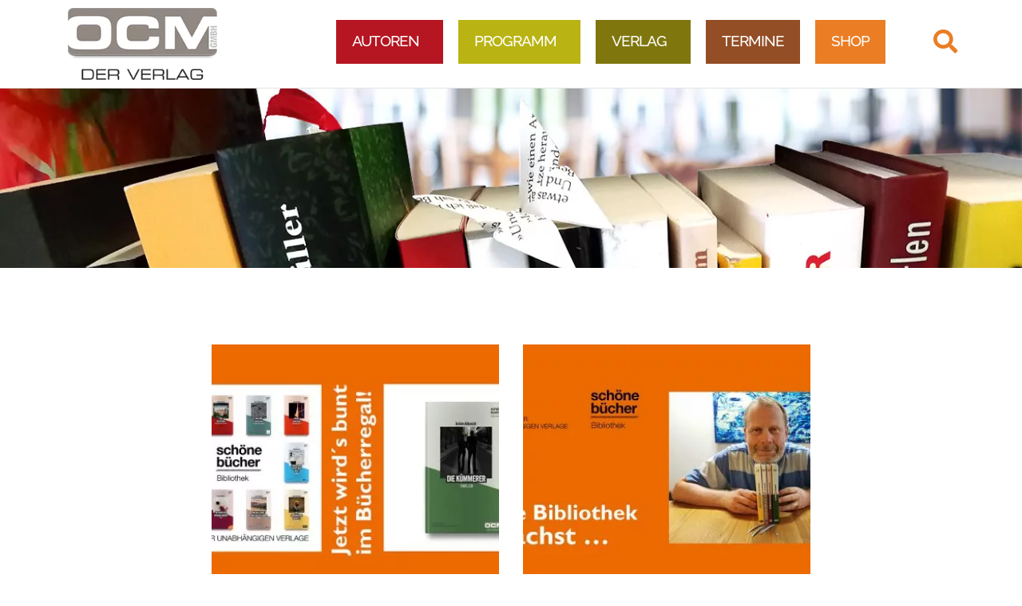

--- FILE ---
content_type: text/html; charset=UTF-8
request_url: https://www.ocm-verlag.de/tag/der-kuemmerer/
body_size: 16471
content:
<!DOCTYPE html><html lang="de" prefix="og: https://ogp.me/ns#"><head><meta charset="UTF-8"><meta name="viewport" content="width=device-width, initial-scale=1"><link rel="profile" href="http://gmpg.org/xfn/11"><link rel="pingback" href=""><link media="all" href="https://www.ocm-verlag.de/wp-content/cache/autoptimize/1/css/autoptimize_5906108c7a2542594f9538126a382821.css" rel="stylesheet"><title>Der Kümmerer Archive &ndash; OCM Verlag</title><meta name="robots" content="index, follow, max-snippet:-1, max-video-preview:-1, max-image-preview:large"/><link rel="canonical" href="https://www.ocm-verlag.de/tag/der-kuemmerer/" /><meta property="og:locale" content="de_DE" /><meta property="og:type" content="article" /><meta property="og:title" content="Der Kümmerer Archive &ndash; OCM Verlag" /><meta property="og:url" content="https://www.ocm-verlag.de/tag/der-kuemmerer/" /><meta property="og:site_name" content="OCM Verlag" /><meta property="article:publisher" content="https://de-de.facebook.com/ocm.verlag" /><meta name="twitter:card" content="summary_large_image" /><meta name="twitter:title" content="Der Kümmerer Archive &ndash; OCM Verlag" /><meta name="twitter:label1" content="Beiträge" /><meta name="twitter:data1" content="2" /> <script type="application/ld+json" class="rank-math-schema">{"@context":"https://schema.org","@graph":[{"@type":"Place","@id":"https://www.ocm-verlag.de/#place","address":{"@type":"PostalAddress","streetAddress":"S\u00f6lder Stra\u00dfe 152","addressLocality":"Dortmund","addressRegion":"NRW","postalCode":"44289","addressCountry":"Deutschland"}},{"@type":"Organization","@id":"https://www.ocm-verlag.de/#organization","name":"OCM Verlag","url":"https://www.ocm-verlag.de","sameAs":["https://de-de.facebook.com/ocm.verlag"],"address":{"@type":"PostalAddress","streetAddress":"S\u00f6lder Stra\u00dfe 152","addressLocality":"Dortmund","addressRegion":"NRW","postalCode":"44289","addressCountry":"Deutschland"},"logo":{"@type":"ImageObject","@id":"https://www.ocm-verlag.de/#logo","url":"https://www.ocm-verlag.de/wp-content/uploads/logo_114px.png","contentUrl":"https://www.ocm-verlag.de/wp-content/uploads/logo_114px.png","caption":"OCM Verlag","inLanguage":"de","width":"237","height":"114"},"contactPoint":[{"@type":"ContactPoint","telephone":"+49-231-4966687","contactType":"customer support"}],"location":{"@id":"https://www.ocm-verlag.de/#place"}},{"@type":"WebSite","@id":"https://www.ocm-verlag.de/#website","url":"https://www.ocm-verlag.de","name":"OCM Verlag","publisher":{"@id":"https://www.ocm-verlag.de/#organization"},"inLanguage":"de"},{"@type":"BreadcrumbList","@id":"https://www.ocm-verlag.de/tag/der-kuemmerer/#breadcrumb","itemListElement":[{"@type":"ListItem","position":"1","item":{"@id":"https://www.ocm-verlag.de","name":"Startseite"}},{"@type":"ListItem","position":"2","item":{"@id":"https://www.ocm-verlag.de/tag/der-kuemmerer/","name":"Der K\u00fcmmerer"}}]},{"@type":"CollectionPage","@id":"https://www.ocm-verlag.de/tag/der-kuemmerer/#webpage","url":"https://www.ocm-verlag.de/tag/der-kuemmerer/","name":"Der K\u00fcmmerer Archive &ndash; OCM Verlag","isPartOf":{"@id":"https://www.ocm-verlag.de/#website"},"inLanguage":"de","breadcrumb":{"@id":"https://www.ocm-verlag.de/tag/der-kuemmerer/#breadcrumb"}}]}</script> <link rel='dns-prefetch' href='//www.ocm-verlag.de' /><link rel="alternate" type="application/rss+xml" title="OCM Verlag &raquo; Feed" href="https://www.ocm-verlag.de/feed/" /><link rel="alternate" type="application/rss+xml" title="OCM Verlag &raquo; Kommentar-Feed" href="https://www.ocm-verlag.de/comments/feed/" /><link rel="alternate" type="application/rss+xml" title="OCM Verlag &raquo; Schlagwort-Feed zu Der Kümmerer" href="https://www.ocm-verlag.de/tag/der-kuemmerer/feed/" /><style id='wp-img-auto-sizes-contain-inline-css' type='text/css'>img:is([sizes=auto i],[sizes^="auto," i]){contain-intrinsic-size:3000px 1500px}
/*# sourceURL=wp-img-auto-sizes-contain-inline-css */</style><style id='wp-emoji-styles-inline-css' type='text/css'>img.wp-smiley, img.emoji {
		display: inline !important;
		border: none !important;
		box-shadow: none !important;
		height: 1em !important;
		width: 1em !important;
		margin: 0 0.07em !important;
		vertical-align: -0.1em !important;
		background: none !important;
		padding: 0 !important;
	}
/*# sourceURL=wp-emoji-styles-inline-css */</style><style id='wp-block-library-inline-css' type='text/css'>:root{--wp-block-synced-color:#7a00df;--wp-block-synced-color--rgb:122,0,223;--wp-bound-block-color:var(--wp-block-synced-color);--wp-editor-canvas-background:#ddd;--wp-admin-theme-color:#007cba;--wp-admin-theme-color--rgb:0,124,186;--wp-admin-theme-color-darker-10:#006ba1;--wp-admin-theme-color-darker-10--rgb:0,107,160.5;--wp-admin-theme-color-darker-20:#005a87;--wp-admin-theme-color-darker-20--rgb:0,90,135;--wp-admin-border-width-focus:2px}@media (min-resolution:192dpi){:root{--wp-admin-border-width-focus:1.5px}}.wp-element-button{cursor:pointer}:root .has-very-light-gray-background-color{background-color:#eee}:root .has-very-dark-gray-background-color{background-color:#313131}:root .has-very-light-gray-color{color:#eee}:root .has-very-dark-gray-color{color:#313131}:root .has-vivid-green-cyan-to-vivid-cyan-blue-gradient-background{background:linear-gradient(135deg,#00d084,#0693e3)}:root .has-purple-crush-gradient-background{background:linear-gradient(135deg,#34e2e4,#4721fb 50%,#ab1dfe)}:root .has-hazy-dawn-gradient-background{background:linear-gradient(135deg,#faaca8,#dad0ec)}:root .has-subdued-olive-gradient-background{background:linear-gradient(135deg,#fafae1,#67a671)}:root .has-atomic-cream-gradient-background{background:linear-gradient(135deg,#fdd79a,#004a59)}:root .has-nightshade-gradient-background{background:linear-gradient(135deg,#330968,#31cdcf)}:root .has-midnight-gradient-background{background:linear-gradient(135deg,#020381,#2874fc)}:root{--wp--preset--font-size--normal:16px;--wp--preset--font-size--huge:42px}.has-regular-font-size{font-size:1em}.has-larger-font-size{font-size:2.625em}.has-normal-font-size{font-size:var(--wp--preset--font-size--normal)}.has-huge-font-size{font-size:var(--wp--preset--font-size--huge)}.has-text-align-center{text-align:center}.has-text-align-left{text-align:left}.has-text-align-right{text-align:right}.has-fit-text{white-space:nowrap!important}#end-resizable-editor-section{display:none}.aligncenter{clear:both}.items-justified-left{justify-content:flex-start}.items-justified-center{justify-content:center}.items-justified-right{justify-content:flex-end}.items-justified-space-between{justify-content:space-between}.screen-reader-text{border:0;clip-path:inset(50%);height:1px;margin:-1px;overflow:hidden;padding:0;position:absolute;width:1px;word-wrap:normal!important}.screen-reader-text:focus{background-color:#ddd;clip-path:none;color:#444;display:block;font-size:1em;height:auto;left:5px;line-height:normal;padding:15px 23px 14px;text-decoration:none;top:5px;width:auto;z-index:100000}html :where(.has-border-color){border-style:solid}html :where([style*=border-top-color]){border-top-style:solid}html :where([style*=border-right-color]){border-right-style:solid}html :where([style*=border-bottom-color]){border-bottom-style:solid}html :where([style*=border-left-color]){border-left-style:solid}html :where([style*=border-width]){border-style:solid}html :where([style*=border-top-width]){border-top-style:solid}html :where([style*=border-right-width]){border-right-style:solid}html :where([style*=border-bottom-width]){border-bottom-style:solid}html :where([style*=border-left-width]){border-left-style:solid}html :where(img[class*=wp-image-]){height:auto;max-width:100%}:where(figure){margin:0 0 1em}html :where(.is-position-sticky){--wp-admin--admin-bar--position-offset:var(--wp-admin--admin-bar--height,0px)}@media screen and (max-width:600px){html :where(.is-position-sticky){--wp-admin--admin-bar--position-offset:0px}}

/*# sourceURL=wp-block-library-inline-css */</style><style id='wp-block-heading-inline-css' type='text/css'>h1:where(.wp-block-heading).has-background,h2:where(.wp-block-heading).has-background,h3:where(.wp-block-heading).has-background,h4:where(.wp-block-heading).has-background,h5:where(.wp-block-heading).has-background,h6:where(.wp-block-heading).has-background{padding:1.25em 2.375em}h1.has-text-align-left[style*=writing-mode]:where([style*=vertical-lr]),h1.has-text-align-right[style*=writing-mode]:where([style*=vertical-rl]),h2.has-text-align-left[style*=writing-mode]:where([style*=vertical-lr]),h2.has-text-align-right[style*=writing-mode]:where([style*=vertical-rl]),h3.has-text-align-left[style*=writing-mode]:where([style*=vertical-lr]),h3.has-text-align-right[style*=writing-mode]:where([style*=vertical-rl]),h4.has-text-align-left[style*=writing-mode]:where([style*=vertical-lr]),h4.has-text-align-right[style*=writing-mode]:where([style*=vertical-rl]),h5.has-text-align-left[style*=writing-mode]:where([style*=vertical-lr]),h5.has-text-align-right[style*=writing-mode]:where([style*=vertical-rl]),h6.has-text-align-left[style*=writing-mode]:where([style*=vertical-lr]),h6.has-text-align-right[style*=writing-mode]:where([style*=vertical-rl]){rotate:180deg}
/*# sourceURL=https://www.ocm-verlag.de/wp-includes/blocks/heading/style.min.css */</style><style id='wp-block-paragraph-inline-css' type='text/css'>.is-small-text{font-size:.875em}.is-regular-text{font-size:1em}.is-large-text{font-size:2.25em}.is-larger-text{font-size:3em}.has-drop-cap:not(:focus):first-letter{float:left;font-size:8.4em;font-style:normal;font-weight:100;line-height:.68;margin:.05em .1em 0 0;text-transform:uppercase}body.rtl .has-drop-cap:not(:focus):first-letter{float:none;margin-left:.1em}p.has-drop-cap.has-background{overflow:hidden}:root :where(p.has-background){padding:1.25em 2.375em}:where(p.has-text-color:not(.has-link-color)) a{color:inherit}p.has-text-align-left[style*="writing-mode:vertical-lr"],p.has-text-align-right[style*="writing-mode:vertical-rl"]{rotate:180deg}
/*# sourceURL=https://www.ocm-verlag.de/wp-includes/blocks/paragraph/style.min.css */</style><style id='global-styles-inline-css' type='text/css'>:root{--wp--preset--aspect-ratio--square: 1;--wp--preset--aspect-ratio--4-3: 4/3;--wp--preset--aspect-ratio--3-4: 3/4;--wp--preset--aspect-ratio--3-2: 3/2;--wp--preset--aspect-ratio--2-3: 2/3;--wp--preset--aspect-ratio--16-9: 16/9;--wp--preset--aspect-ratio--9-16: 9/16;--wp--preset--color--black: #000000;--wp--preset--color--cyan-bluish-gray: #abb8c3;--wp--preset--color--white: #ffffff;--wp--preset--color--pale-pink: #f78da7;--wp--preset--color--vivid-red: #cf2e2e;--wp--preset--color--luminous-vivid-orange: #ff6900;--wp--preset--color--luminous-vivid-amber: #fcb900;--wp--preset--color--light-green-cyan: #7bdcb5;--wp--preset--color--vivid-green-cyan: #00d084;--wp--preset--color--pale-cyan-blue: #8ed1fc;--wp--preset--color--vivid-cyan-blue: #0693e3;--wp--preset--color--vivid-purple: #9b51e0;--wp--preset--gradient--vivid-cyan-blue-to-vivid-purple: linear-gradient(135deg,rgb(6,147,227) 0%,rgb(155,81,224) 100%);--wp--preset--gradient--light-green-cyan-to-vivid-green-cyan: linear-gradient(135deg,rgb(122,220,180) 0%,rgb(0,208,130) 100%);--wp--preset--gradient--luminous-vivid-amber-to-luminous-vivid-orange: linear-gradient(135deg,rgb(252,185,0) 0%,rgb(255,105,0) 100%);--wp--preset--gradient--luminous-vivid-orange-to-vivid-red: linear-gradient(135deg,rgb(255,105,0) 0%,rgb(207,46,46) 100%);--wp--preset--gradient--very-light-gray-to-cyan-bluish-gray: linear-gradient(135deg,rgb(238,238,238) 0%,rgb(169,184,195) 100%);--wp--preset--gradient--cool-to-warm-spectrum: linear-gradient(135deg,rgb(74,234,220) 0%,rgb(151,120,209) 20%,rgb(207,42,186) 40%,rgb(238,44,130) 60%,rgb(251,105,98) 80%,rgb(254,248,76) 100%);--wp--preset--gradient--blush-light-purple: linear-gradient(135deg,rgb(255,206,236) 0%,rgb(152,150,240) 100%);--wp--preset--gradient--blush-bordeaux: linear-gradient(135deg,rgb(254,205,165) 0%,rgb(254,45,45) 50%,rgb(107,0,62) 100%);--wp--preset--gradient--luminous-dusk: linear-gradient(135deg,rgb(255,203,112) 0%,rgb(199,81,192) 50%,rgb(65,88,208) 100%);--wp--preset--gradient--pale-ocean: linear-gradient(135deg,rgb(255,245,203) 0%,rgb(182,227,212) 50%,rgb(51,167,181) 100%);--wp--preset--gradient--electric-grass: linear-gradient(135deg,rgb(202,248,128) 0%,rgb(113,206,126) 100%);--wp--preset--gradient--midnight: linear-gradient(135deg,rgb(2,3,129) 0%,rgb(40,116,252) 100%);--wp--preset--font-size--small: 13px;--wp--preset--font-size--medium: 20px;--wp--preset--font-size--large: 36px;--wp--preset--font-size--x-large: 42px;--wp--preset--spacing--20: 0.44rem;--wp--preset--spacing--30: 0.67rem;--wp--preset--spacing--40: 1rem;--wp--preset--spacing--50: 1.5rem;--wp--preset--spacing--60: 2.25rem;--wp--preset--spacing--70: 3.38rem;--wp--preset--spacing--80: 5.06rem;--wp--preset--shadow--natural: 6px 6px 9px rgba(0, 0, 0, 0.2);--wp--preset--shadow--deep: 12px 12px 50px rgba(0, 0, 0, 0.4);--wp--preset--shadow--sharp: 6px 6px 0px rgba(0, 0, 0, 0.2);--wp--preset--shadow--outlined: 6px 6px 0px -3px rgb(255, 255, 255), 6px 6px rgb(0, 0, 0);--wp--preset--shadow--crisp: 6px 6px 0px rgb(0, 0, 0);}:where(.is-layout-flex){gap: 0.5em;}:where(.is-layout-grid){gap: 0.5em;}body .is-layout-flex{display: flex;}.is-layout-flex{flex-wrap: wrap;align-items: center;}.is-layout-flex > :is(*, div){margin: 0;}body .is-layout-grid{display: grid;}.is-layout-grid > :is(*, div){margin: 0;}:where(.wp-block-columns.is-layout-flex){gap: 2em;}:where(.wp-block-columns.is-layout-grid){gap: 2em;}:where(.wp-block-post-template.is-layout-flex){gap: 1.25em;}:where(.wp-block-post-template.is-layout-grid){gap: 1.25em;}.has-black-color{color: var(--wp--preset--color--black) !important;}.has-cyan-bluish-gray-color{color: var(--wp--preset--color--cyan-bluish-gray) !important;}.has-white-color{color: var(--wp--preset--color--white) !important;}.has-pale-pink-color{color: var(--wp--preset--color--pale-pink) !important;}.has-vivid-red-color{color: var(--wp--preset--color--vivid-red) !important;}.has-luminous-vivid-orange-color{color: var(--wp--preset--color--luminous-vivid-orange) !important;}.has-luminous-vivid-amber-color{color: var(--wp--preset--color--luminous-vivid-amber) !important;}.has-light-green-cyan-color{color: var(--wp--preset--color--light-green-cyan) !important;}.has-vivid-green-cyan-color{color: var(--wp--preset--color--vivid-green-cyan) !important;}.has-pale-cyan-blue-color{color: var(--wp--preset--color--pale-cyan-blue) !important;}.has-vivid-cyan-blue-color{color: var(--wp--preset--color--vivid-cyan-blue) !important;}.has-vivid-purple-color{color: var(--wp--preset--color--vivid-purple) !important;}.has-black-background-color{background-color: var(--wp--preset--color--black) !important;}.has-cyan-bluish-gray-background-color{background-color: var(--wp--preset--color--cyan-bluish-gray) !important;}.has-white-background-color{background-color: var(--wp--preset--color--white) !important;}.has-pale-pink-background-color{background-color: var(--wp--preset--color--pale-pink) !important;}.has-vivid-red-background-color{background-color: var(--wp--preset--color--vivid-red) !important;}.has-luminous-vivid-orange-background-color{background-color: var(--wp--preset--color--luminous-vivid-orange) !important;}.has-luminous-vivid-amber-background-color{background-color: var(--wp--preset--color--luminous-vivid-amber) !important;}.has-light-green-cyan-background-color{background-color: var(--wp--preset--color--light-green-cyan) !important;}.has-vivid-green-cyan-background-color{background-color: var(--wp--preset--color--vivid-green-cyan) !important;}.has-pale-cyan-blue-background-color{background-color: var(--wp--preset--color--pale-cyan-blue) !important;}.has-vivid-cyan-blue-background-color{background-color: var(--wp--preset--color--vivid-cyan-blue) !important;}.has-vivid-purple-background-color{background-color: var(--wp--preset--color--vivid-purple) !important;}.has-black-border-color{border-color: var(--wp--preset--color--black) !important;}.has-cyan-bluish-gray-border-color{border-color: var(--wp--preset--color--cyan-bluish-gray) !important;}.has-white-border-color{border-color: var(--wp--preset--color--white) !important;}.has-pale-pink-border-color{border-color: var(--wp--preset--color--pale-pink) !important;}.has-vivid-red-border-color{border-color: var(--wp--preset--color--vivid-red) !important;}.has-luminous-vivid-orange-border-color{border-color: var(--wp--preset--color--luminous-vivid-orange) !important;}.has-luminous-vivid-amber-border-color{border-color: var(--wp--preset--color--luminous-vivid-amber) !important;}.has-light-green-cyan-border-color{border-color: var(--wp--preset--color--light-green-cyan) !important;}.has-vivid-green-cyan-border-color{border-color: var(--wp--preset--color--vivid-green-cyan) !important;}.has-pale-cyan-blue-border-color{border-color: var(--wp--preset--color--pale-cyan-blue) !important;}.has-vivid-cyan-blue-border-color{border-color: var(--wp--preset--color--vivid-cyan-blue) !important;}.has-vivid-purple-border-color{border-color: var(--wp--preset--color--vivid-purple) !important;}.has-vivid-cyan-blue-to-vivid-purple-gradient-background{background: var(--wp--preset--gradient--vivid-cyan-blue-to-vivid-purple) !important;}.has-light-green-cyan-to-vivid-green-cyan-gradient-background{background: var(--wp--preset--gradient--light-green-cyan-to-vivid-green-cyan) !important;}.has-luminous-vivid-amber-to-luminous-vivid-orange-gradient-background{background: var(--wp--preset--gradient--luminous-vivid-amber-to-luminous-vivid-orange) !important;}.has-luminous-vivid-orange-to-vivid-red-gradient-background{background: var(--wp--preset--gradient--luminous-vivid-orange-to-vivid-red) !important;}.has-very-light-gray-to-cyan-bluish-gray-gradient-background{background: var(--wp--preset--gradient--very-light-gray-to-cyan-bluish-gray) !important;}.has-cool-to-warm-spectrum-gradient-background{background: var(--wp--preset--gradient--cool-to-warm-spectrum) !important;}.has-blush-light-purple-gradient-background{background: var(--wp--preset--gradient--blush-light-purple) !important;}.has-blush-bordeaux-gradient-background{background: var(--wp--preset--gradient--blush-bordeaux) !important;}.has-luminous-dusk-gradient-background{background: var(--wp--preset--gradient--luminous-dusk) !important;}.has-pale-ocean-gradient-background{background: var(--wp--preset--gradient--pale-ocean) !important;}.has-electric-grass-gradient-background{background: var(--wp--preset--gradient--electric-grass) !important;}.has-midnight-gradient-background{background: var(--wp--preset--gradient--midnight) !important;}.has-small-font-size{font-size: var(--wp--preset--font-size--small) !important;}.has-medium-font-size{font-size: var(--wp--preset--font-size--medium) !important;}.has-large-font-size{font-size: var(--wp--preset--font-size--large) !important;}.has-x-large-font-size{font-size: var(--wp--preset--font-size--x-large) !important;}
/*# sourceURL=global-styles-inline-css */</style><style id='classic-theme-styles-inline-css' type='text/css'>/*! This file is auto-generated */
.wp-block-button__link{color:#fff;background-color:#32373c;border-radius:9999px;box-shadow:none;text-decoration:none;padding:calc(.667em + 2px) calc(1.333em + 2px);font-size:1.125em}.wp-block-file__button{background:#32373c;color:#fff;text-decoration:none}
/*# sourceURL=/wp-includes/css/classic-themes.min.css */</style><link crossorigin="anonymous" rel='stylesheet' id='shapely-fonts-css' href='https://www.ocm-verlag.de/wp-content/cache/autoptimize/1/css/autoptimize_single_bf80594f5f7b62cfce249d9612835f83.css?ver=1667983005' type='text/css' media='all' /> <script type="text/javascript" src="https://www.ocm-verlag.de/wp-includes/js/jquery/jquery.min.js?ver=3.7.1" id="jquery-core-js"></script> <script type="text/javascript" id="sib-front-js-js-extra">var sibErrMsg = {"invalidMail":"Please fill out valid email address","requiredField":"Please fill out required fields","invalidDateFormat":"Please fill out valid date format","invalidSMSFormat":"Please fill out valid phone number"};
var ajax_sib_front_object = {"ajax_url":"https://www.ocm-verlag.de/wp-admin/admin-ajax.php","ajax_nonce":"11e021bc6d","flag_url":"https://www.ocm-verlag.de/wp-content/plugins/mailin/img/flags/"};
//# sourceURL=sib-front-js-js-extra</script> <link rel="https://api.w.org/" href="https://www.ocm-verlag.de/wp-json/" /><link rel="alternate" title="JSON" type="application/json" href="https://www.ocm-verlag.de/wp-json/wp/v2/tags/514" /><link rel="EditURI" type="application/rsd+xml" title="RSD" href="https://www.ocm-verlag.de/xmlrpc.php?rsd" /><meta name="generator" content="WordPress 6.9" /><style type="text/css">a, .image-bg a, .contact-section .social-icons li a, a:visited, .footer .footer-credits a, .post-content .post-meta li a, .post-content .shapely-category a, .module.widget-handle i {color:#eb7d24 }a:hover,
				a:active,
				a:focus,
				.post-title a:hover,
				.post-title a:focus,
				.image-bg a:hover,
				.image-bg a:focus,
				.contact-section .social-icons li a:hover,
				.contact-section .social-icons li a:focus,
				.footer .footer-credits a:hover,
				.footer .footer-credits a:focus,
				.post-content .post-meta li a:hover,
				.post-content .post-meta li a:focus,
				.widget.widget_recent_entries ul li a:focus,
				.widget.widget_recent_entries ul li a:hover,
				.widget.widget_recent_comments ul li .comment-author-link a:focus,
				.widget.widget_recent_comments ul li .comment-author-link a:hover,
				.widget.widget_archive > div ul li a:focus,
				.widget.widget_archive > div ul li a:hover,
				.widget.widget_archive ul li a:focus,
				.widget.widget_archive ul li a:hover,
				.widget.widget_categories > div ul li a:focus,
				.widget.widget_categories > div ul li a:hover,
				.widget.widget_categories ul li a:focus,
				.widget.widget_categories ul li a:hover,
				.widget.widget_meta > div ul li a:focus,
				.widget.widget_meta > div ul li a:hover,
				.widget.widget_meta ul li a:focus,
				.widget.widget_meta ul li a:hover,
				.widget.widget_pages > div ul li a:focus,
				.widget.widget_pages > div ul li a:hover,
				.widget.widget_pages ul li a:focus,
				.widget.widget_pages ul li a:hover,
				.widget.widget_nav_menu > div ul li a:focus,
				.widget.widget_nav_menu > div ul li a:hover,
				.widget.widget_nav_menu ul li a:focus,
				.widget.widget_nav_menu ul li a:hover,
				.widget.widget_nav_menu .menu > li a:focus,
				.widget.widget_nav_menu .menu > li a:hover,
				.widget.widget_tag_cloud a:focus,
				.widget.widget_tag_cloud a:hover,
				.widget_product_categories ul.product-categories li a:hover,
				.widget_product_categories ul.product-categories li a:focus,
				.widget_product_tag_cloud .tagcloud a:hover,
				.widget_product_tag_cloud .tagcloud a:focus,
				.widget_products .product_list_widget a:hover,
				.widget_products .product_list_widget a:focus,
				.woocommerce.widget ul.cart_list li a:hover,
				.woocommerce.widget ul.cart_list li a:focus,
				.woocommerce.widget ul.product_list_widget li a:hover,
				.woocommerce.widget ul.product_list_widget li a:focus,
				.woocommerce .widget_layered_nav_filters ul li a:hover,
				.woocommerce .widget_layered_nav_filters ul li a:focus,
				.woocommerce .widget_layered_nav ul li a:hover,
				.woocommerce .widget_layered_nav ul li a:focus,
				.main-navigation .menu > li > ul li:hover > a,
				.main-navigation .menu > li > ul li:focus > a,
				.main-navigation .menu > li > ul .dropdown:hover:after,
				.main-navigation .menu > li > ul .dropdown:focus:after,
				.main-navigation .menu li a:focus,
				.main-navigation .menu li:focus > a,
				.main-navigation .menu > li > ul li a:focus,
				.post-content .shapely-category a:hover,
				.post-content .shapely-category a:focus,
				.main-navigation .menu li:hover > a,
				.main-navigation .menu li:focus > a,
				.main-navigation .menu > li:hover:after,
				.main-navigation .menu > li:focus-within:after,
				.bg-dark .social-list a:hover,
				.bg-dark .social-list a:focus,
				.shapely-social .shapely-social-icon:hover,
				.shapely-social .shapely-social-icon:focus { color: #3a3a3a;}.btn-filled, .btn-filled:visited, .woocommerce #respond input#submit.alt,
          .woocommerce a.button.alt, .woocommerce button.button.alt,
          .woocommerce input.button.alt, .woocommerce #respond input#submit,
          .woocommerce a.button, .woocommerce button.button,
          .woocommerce input.button,
          .video-widget .video-controls button,
          input[type="submit"],
          button[type="submit"],
          .post-content .more-link { background:#eb7d24 !important; border: 2px solid #eb7d24 !important;}.shapely_home_parallax > section:not(.image-bg) .btn-white { color:#eb7d24 !important; border: 2px solid#eb7d24 !important; }.btn-filled:hover,
				.btn-filled:focus,
				.woocommerce #respond input#submit.alt:hover,
				.woocommerce #respond input#submit.alt:focus,
				.woocommerce a.button.alt:hover,
				.woocommerce a.button.alt:focus,
				.woocommerce button.button.alt:hover,
				.woocommerce button.button.alt:focus,
				.woocommerce input.button.alt:hover,
				.woocommerce input.button.alt:focus,
				.woocommerce #respond input#submit:hover,
				.woocommerce #respond input#submit:focus,
				.woocommerce a.button:hover,
				.woocommerce a.button:focus,
				.woocommerce button.button:hover,
				.woocommerce button.button:focus,
				.woocommerce input.button:hover,
				.woocommerce input.button:focus,
				.video-widget .video-controls button:hover,
				.video-widget .video-controls button:focus,
				input[type="submit"]:hover,
				input[type="submit"]:focus,
				button[type="submit"]:hover,
				button[type="submit"]:focus,
				.post-content .more-link:hover,
				.post-content .more-link:focus,
				.btn:not(.btn-white):hover,
				.btn:not(.btn-white):focus,
				.button:not(.btn-white):hover,
				.button:not(.btn-white):focus
				{ background: #ef9c22 !important; border: 2px solid#ef9c22 !important;}.shapely_home_parallax > section:not(.image-bg) .btn-white:hover,
				.shapely_home_parallax > section:not(.image-bg) .btn-white:focus,
				.pagination span:not( .dots ),
				.pagination a:hover,
				.pagination a:focus,
				.woocommerce-pagination ul.page-numbers span.page-numbers,
				.woocommerce nav.woocommerce-pagination ul li a:focus,
				.woocommerce nav.woocommerce-pagination ul li a:hover,
				.woocommerce nav.woocommerce-pagination ul li span.current { background-color: #ef9c22 !important; border-color: #ef9c22 !important;color: #fff !important; }.widget.widget_search .search-form > input#s:hover,
				.widget.widget_search .search-form > input#s:focus,
				.widget.widget_calendar #wp-calendar td:not(.pad):not(#next):not(#prev)#today,
				.widget_product_search .woocommerce-product-search > input.search-field:hover,
				.widget_product_search .woocommerce-product-search > input.search-field:focus,
				.widget.widget_search input[type="text"]:focus + button[type="submit"].searchsubmit,
				.widget.widget_search input[type="text"]:hover + button[type="submit"].searchsubmit,
				textarea:hover,
				textarea:focus,
				input[type="text"]:hover,
				input[type="search"]:hover,
				input[type="email"]:hover,
				input[type="tel"]:hover,
				input[type="text"]:focus,
				input[type="search"]:focus,
				input[type="email"]:focus,
				input[type="tel"]:focus,
				.widget.widget_product_search input[type="text"]:focus + button[type="submit"].searchsubmit,
				.widget.widget_product_search input[type="text"]:hover + button[type="submit"].searchsubmit
				{ border-color: #ef9c22 !important }.widget.widget_calendar #wp-calendar > caption:after,
				.widget.widget_calendar #wp-calendar td:not(.pad):not(#next):not(#prev)#today:hover,
				.widget.widget_calendar #wp-calendar td:not(.pad):not(#next):not(#prev)#today:focus
				{ background-color: #ef9c22 }.widget.widget_search input[type="text"]:focus + button[type="submit"].searchsubmit,
				.widget.widget_search input[type="text"]:hover + button[type="submit"].searchsubmit,
				.widget.widget_product_search input[type="text"]:focus + button[type="submit"].searchsubmit,
				.widget.widget_product_search input[type="text"]:hover + button[type="submit"].searchsubmit,
				.image-bg .text-slider .flex-direction-nav li a:focus:before
				{ color: #ef9c22 }</style><link rel="icon" href="https://www.ocm-verlag.de/wp-content/uploads/cropped-favicon-32x32.png" sizes="32x32" /><link rel="icon" href="https://www.ocm-verlag.de/wp-content/uploads/cropped-favicon-192x192.png" sizes="192x192" /><link rel="apple-touch-icon" href="https://www.ocm-verlag.de/wp-content/uploads/cropped-favicon-180x180.png" /><meta name="msapplication-TileImage" content="https://www.ocm-verlag.de/wp-content/uploads/cropped-favicon-270x270.png" /><style type="text/css" id="wp-custom-css">.cl1 {
    background-color: #b51621;
    border-style: solid;
    border-width: 0px 2px 2px
			2px;
		padding-left:20px;
    border-color: #ffffff;
}

.cl2 {
    background-color: #b9b313;
    border-style: solid;
    border-width: 0px 2px 2px
			2px;
		padding-left:20px;
    border-color: #ffffff;
		color:#ffffff;
}

.cl3 {
    background-color: #7f770e;
    border-style: solid;
    border-width: 0px 2px 2px
			2px;
		padding-left:20px;
    border-color: #ffffff;
		color:#ffffff;
}


.cl4 {
    background-color: #934e25;
    border-style: solid;
    border-width: 0px 2px 2px
			2px;
		padding-left:20px;
    border-color: #ffffff;
}


.cl5 {
    background-color: #eb7d24;
    border-style: solid;
    border-width: 0px 2px 2px
			2px;
		padding-left:20px;
		margin-right:20px;
    border-color:#ffffff;
		color:#ffffff;
}

has-3-columns {
		background-color:#fadf8e;
}

.verlag {
	  background-color:#7f770e;
}

.autor {
	  background-color:#b51621;
}

a autor {
	  color:#b51621;
}


div.entry-content h2.post-title {
	  background-color:#7f770e;
}

.post-content .shapely-category a {
	  color:#7f770e !important;
}

.post-content .shapely-category a:hover {
	  color:#4c4c4c !important;
}

div.entry-content a.more-link {
	  background-color:#7f770e !important;
	  border-color:#7f770e !important;
}

div.entry-content a.more-link:hover {
	  background-color:#7f770e !important;
	  border-color:#7f770e !important;
    color:#4d4d4d !important;
}

div.entry-content a.more-link:hover {
	  background-color:#7f770e !important;
	  border-color:#7f770e !important;
	  color:#4d4d4d !important;
}

.float-right {
	float:right;
}

h2 {
	background-color:#eb7d24;
	color:#ffffff;
	margin:0px -10px;
	margin-bottom:20px;
	padding:10px;
	z-index:-100;
}
div.footer-credits {
	visibility:hidden !important;
}
h3.page-title {
	visibility:hidden !important;
}
.main-navigation .menu li a {
	font-size: 19px;
	color: #ffffff;
}

.main-navigation .menu li a:hover,
.main-navigation .menu li:hover > a,
.main-navigation .menu > li:hover:after {
	color: #000000;
}

.main-navigation .menu > li {
	margin-right: 15px;
	padding-right:20px;
}

.menu > li.dropdown {
	padding-right: 30px;
}

.dropdown:after {
	margin-right:20px;
	color: #ffffff;
}

h2.widget-title {
	background-color:#0e1015;
	border-bottom:2px solid #ffffff !important;
	margin-left:-10px;
	margin-right:-10px;
	padding-bottom:10px;
	padding-left:10px;
}

div.entry-content h2.post-title {
  background-color: #7f770e;
}

.post-content .entry-content .post-title a {
		color: #ffffff;
}

.module.widget-handle i {
	font-size:30px;
}

.shapely-dropdown {
	border: none;
	color:#ffffff;
	font-size: 24px;
	padding-top:5px;
}

.spinner {
	background-color:#eb7d24;
}

.post-content .entry-header img {
	margin-bottom:20px;
}

.post-content.post-grid-small .shapely-category {
    width: 40%;
}

.post-content .shapely-category {
  position: absolute;
  background: #fff;
	border:solid 1px #ebebeb;
	height: 35px;
  bottom: 0;
	margin-top: -30px;
  margin-left: -10px;
}

.post-content .shapely-category a {
    font-size: 12px;
    font-weight: 900;
    text-transform: none;
    color: #bebebe;
    display: inline-block;
    width: 100%;
    text-align: center;
    margin-top: 0px;
    padding-bottom: 0px;
    position: relative;
}

h1.landing {
	z-index:9000000;
	margin-top:-50px;
}

p, ul {
	color: #283237 !important;
}

div.menu-footer-container ul li a {
	color: #ffffff !important;
}

.flip-box {
  background-color: transparent;
  perspective: 1000px;
}

.flip-box-inner {
  position: relative;
  width: 100%;
  height: 100%;
  text-align: center;
  transition: transform 0.5s;
  transform-style: preserve-3d;
}

.flip-box:hover .flip-box-inner {
  transform: rotateY(180deg);
}

.flip-box-front, .flip-box-back, .flip-box-back-teaser {
	border-radius: 15px;
  position:absolute;
  width: 100%;
  height: 100%;
  -webkit-backface-visibility:hidden; /* Safari */
  backface-visibility:hidden;
	box-shadow: 0px 0px 2px 0px black;
}

.flip-box-back {
	padding:30px;
  width: 100%;
  height: 100%;
  margin: auto;
  color: white;
  transform: rotateY(180deg);
}

.flip-box-front:hover, .flip-box-back:hover {
		box-shadow: 0px 0px 5px black;
}

.flip-box-back-teaser {
	padding:15px;
  width: 100%;
  height: 100%;
  margin: auto;
  color: white;
  transform: rotateY(180deg);
}

.flip-box-back-autor {
  width: 100%;
  height: 100%;
  margin: auto;
  transform: rotateY(180deg);
}

.flip-box-inner h3 {
  color: white;
}

.flip-box-inner img {
	border-radius:15px;
}

.flip-box-btn {
	height: 40px;
	display: inline-block;
	line-height: 40px;
	border-radius: 30px;
	padding: 0 20px;
	text-decoration: none;
	letter-spacing: 1.2px;
	background: #4d4d4d;
	transition: all .5s ease;
	color:white;
	margin-top: 20px;
}

.flip-box-btn:hover  {
	background: #ffffff;
}

.orange {
		background-color:#eb7d24;
}

.orange a:hover {
		color:#eb7d24;
}

.green {
		background-color:#b9b313;
}

.green a:hover {
		color:#b9b313;
}

.green a:focus {
		color:#ffffff;
}

.dark-green {
		background-color:#7f770e;
}

.dark-green a:hover {
		color:#7f770e;
}

.dark-green a:focus {
		color:#ffffff;
}

.light-orange {
		background-color:#e49800;
}

.light-orange a:hover {
		color:#e49800;
}

.light-orange a:focus {
		color:#ffffff;
}


div.center {
	text-align:center;
}</style> <script src="https://www.ocm-verlag.de/wp-content/cache/autoptimize/1/js/autoptimize_2b5f5e4e8e2a51708c527942c7318b1a.js"></script></head><body class="archive tag tag-der-kuemmerer tag-514 wp-custom-logo wp-theme-shapely locale-de-de hfeed has-sidebar-right"><div id="page" class="site"> <a class="skip-link screen-reader-text" href="#content">Zum Inhalt springen</a><header id="masthead" class="site-header" role="banner"><div class="nav-container"><nav  id="site-navigation" class="main-navigation" role="navigation"><div class="container nav-bar"><div class="flex-row"><div class="module left site-title-container"> <a href="https://www.ocm-verlag.de/" class="custom-logo-link" rel="home"><img width="187" height="90" src="https://www.ocm-verlag.de/wp-content/webp-express/webp-images/uploads/logo_114px.png.webp" class="custom-logo logo" alt="OCM Verlag" /></a></div> <button class="module widget-handle mobile-toggle right visible-sm visible-xs"> <i class="fa fa-bars"></i> </button><div class="module-group right"><div class="module left"><div class="collapse navbar-collapse navbar-ex1-collapse"><ul id="menu" class="menu"><li id="menu-item-17" class="cl1 menu-item menu-item-type-post_type menu-item-object-page menu-item-has-children menu-item-17 dropdown"><a title="Autoren" href="https://www.ocm-verlag.de/autoren/">Autoren </a><span class="dropdown-toggle shapely-dropdown" data-toggle="dropdown"><i class="fa fa-angle-down" aria-hidden="true"></i></span><ul role="menu" class="dropdown-menu"><li id="menu-item-6323" class="menu-item menu-item-type-custom menu-item-object-custom menu-item-has-children menu-item-6323 dropdown"><a title="A–F" href="https://www.ocm-verlag.de/autoren/">A–F </a><span class="dropdown-toggle shapely-dropdown" data-toggle="dropdown"><i class="fa fa-angle-down" aria-hidden="true"></i></span><ul role="menu" class="dropdown-menu"><li id="menu-item-18" class="menu-item menu-item-type-post_type menu-item-object-page menu-item-18"><a title="Achim Albrecht" href="https://www.ocm-verlag.de/autoren/achim-albrecht/">Achim Albrecht</a></li><li id="menu-item-2240" class="menu-item menu-item-type-post_type menu-item-object-page menu-item-2240"><a title="Maria Anne Anders" href="https://www.ocm-verlag.de/autoren/maria-anne-anders/">Maria Anne Anders</a></li><li id="menu-item-16" class="menu-item menu-item-type-post_type menu-item-object-page menu-item-16"><a title="Regine Birkner" href="https://www.ocm-verlag.de/autoren/regine-birkner/">Regine Birkner</a></li><li id="menu-item-6681" class="menu-item menu-item-type-post_type menu-item-object-page menu-item-6681"><a title="Monika von Bothmer" href="https://www.ocm-verlag.de/autoren/monika-bothmer/">Monika von Bothmer</a></li><li id="menu-item-3178" class="menu-item menu-item-type-post_type menu-item-object-page menu-item-3178"><a title="Dr. Frank Brandstätter" href="https://www.ocm-verlag.de/autoren/dr-frank-brandstaetter/">Dr. Frank Brandstätter</a></li><li id="menu-item-1455" class="menu-item menu-item-type-post_type menu-item-object-page menu-item-1455"><a title="Sigrid Drübbisch" href="https://www.ocm-verlag.de/autoren/sigrid-druebbisch/">Sigrid Drübbisch</a></li><li id="menu-item-5729" class="menu-item menu-item-type-post_type menu-item-object-page menu-item-5729"><a title="Thomas Eicher" href="https://www.ocm-verlag.de/autoren/thomas-eicher/">Thomas Eicher</a></li><li id="menu-item-15" class="menu-item menu-item-type-post_type menu-item-object-page menu-item-15"><a title="Eva Encke" href="https://www.ocm-verlag.de/autoren/eva-encke/">Eva Encke</a></li><li id="menu-item-21" class="menu-item menu-item-type-post_type menu-item-object-page menu-item-21"><a title="Cornelia Ertmer" href="https://www.ocm-verlag.de/autoren/cornelia-ertmer/">Cornelia Ertmer</a></li><li id="menu-item-2794" class="menu-item menu-item-type-post_type menu-item-object-page menu-item-2794"><a title="Gerald Falkenburg" href="https://www.ocm-verlag.de/autoren/gerald-falkenburg/">Gerald Falkenburg</a></li><li id="menu-item-24" class="menu-item menu-item-type-post_type menu-item-object-page menu-item-24"><a title="Christina Füssmann" href="https://www.ocm-verlag.de/autoren/christina-fuessmann/">Christina Füssmann</a></li></ul></li><li id="menu-item-6325" class="menu-item menu-item-type-custom menu-item-object-custom menu-item-has-children menu-item-6325 dropdown"><a title="G–J" href="https://www.ocm-verlag.de/autoren/">G–J </a><span class="dropdown-toggle shapely-dropdown" data-toggle="dropdown"><i class="fa fa-angle-down" aria-hidden="true"></i></span><ul role="menu" class="dropdown-menu"><li id="menu-item-1574" class="menu-item menu-item-type-post_type menu-item-object-page menu-item-1574"><a title="Stefan Huhn" href="https://www.ocm-verlag.de/autoren/stefan-huhn/">Stefan Huhn</a></li></ul></li><li id="menu-item-6326" class="menu-item menu-item-type-custom menu-item-object-custom menu-item-has-children menu-item-6326 dropdown"><a title="K–R" href="https://www.ocm-verlag.de/autoren/">K–R </a><span class="dropdown-toggle shapely-dropdown" data-toggle="dropdown"><i class="fa fa-angle-down" aria-hidden="true"></i></span><ul role="menu" class="dropdown-menu"><li id="menu-item-27" class="menu-item menu-item-type-post_type menu-item-object-page menu-item-27"><a title="Ulla Kallert &amp; Roswitha Iasevoli" href="https://www.ocm-verlag.de/autoren/ulla-kallert-und-roswitha-iasevoli/">Ulla Kallert &amp; Roswitha Iasevoli</a></li><li id="menu-item-30" class="menu-item menu-item-type-post_type menu-item-object-page menu-item-30"><a title="Wolfgang Koehler" href="https://www.ocm-verlag.de/autoren/wolfgang-koehler/">Wolfgang Koehler</a></li><li id="menu-item-33" class="menu-item menu-item-type-post_type menu-item-object-page menu-item-33"><a title="Roswitha Koert" href="https://www.ocm-verlag.de/autoren/roswitha-koert/">Roswitha Koert</a></li><li id="menu-item-3177" class="menu-item menu-item-type-post_type menu-item-object-page menu-item-3177"><a title="Anne-Kathrin Koppetsch" href="https://www.ocm-verlag.de/autoren/anne-kathrin-koppetsch/">Anne-Kathrin Koppetsch</a></li><li id="menu-item-2573" class="menu-item menu-item-type-post_type menu-item-object-page menu-item-2573"><a title="Peter Langer" href="https://www.ocm-verlag.de/autoren/peter-langer/">Peter Langer</a></li><li id="menu-item-36" class="menu-item menu-item-type-post_type menu-item-object-page menu-item-36"><a title="Susanne Limbach" href="https://www.ocm-verlag.de/autoren/susanne-limbach/">Susanne Limbach</a></li><li id="menu-item-39" class="menu-item menu-item-type-post_type menu-item-object-page menu-item-39"><a title="Sabine Ludwigs" href="https://www.ocm-verlag.de/autoren/sabine-ludwigs/">Sabine Ludwigs</a></li><li id="menu-item-42" class="menu-item menu-item-type-post_type menu-item-object-page menu-item-42"><a title="Eva Masthoff" href="https://www.ocm-verlag.de/autoren/eva-masthoff/">Eva Masthoff</a></li><li id="menu-item-45" class="menu-item menu-item-type-post_type menu-item-object-page menu-item-45"><a title="Thomas Matiszik" href="https://www.ocm-verlag.de/autoren/thomas-matiszik/">Thomas Matiszik</a></li><li id="menu-item-2995" class="menu-item menu-item-type-post_type menu-item-object-page menu-item-2995"><a title="Doris Meißner-Johannknecht" href="https://www.ocm-verlag.de/doris-meissner-johannknecht/">Doris Meißner-Johannknecht</a></li><li id="menu-item-48" class="menu-item menu-item-type-post_type menu-item-object-page menu-item-48"><a title="Kai Preißler" href="https://www.ocm-verlag.de/autoren/kai-preissler/">Kai Preißler</a></li></ul></li><li id="menu-item-6327" class="menu-item menu-item-type-custom menu-item-object-custom menu-item-has-children menu-item-6327 dropdown"><a title="S–Z" href="https://www.ocm-verlag.de/autoren/">S–Z </a><span class="dropdown-toggle shapely-dropdown" data-toggle="dropdown"><i class="fa fa-angle-down" aria-hidden="true"></i></span><ul role="menu" class="dropdown-menu"><li id="menu-item-5765" class="menu-item menu-item-type-post_type menu-item-object-page menu-item-5765"><a title="Linn Schiffmann" href="https://www.ocm-verlag.de/autoren/linn-schiffmann/">Linn Schiffmann</a></li><li id="menu-item-6338" class="menu-item menu-item-type-post_type menu-item-object-page menu-item-6338"><a title="Leslie Sternenfeld" href="https://www.ocm-verlag.de/autoren/leslie-sternenfeld/">Leslie Sternenfeld</a></li><li id="menu-item-51" class="menu-item menu-item-type-post_type menu-item-object-page menu-item-51"><a title="Winfried Thamm" href="https://www.ocm-verlag.de/autoren/winfried-thamm/">Winfried Thamm</a></li><li id="menu-item-54" class="menu-item menu-item-type-post_type menu-item-object-page menu-item-54"><a title="Markus Veith" href="https://www.ocm-verlag.de/autoren/markus-veith/">Markus Veith</a></li><li id="menu-item-57" class="menu-item menu-item-type-post_type menu-item-object-page menu-item-57"><a title="Silke Weyergraf" href="https://www.ocm-verlag.de/autoren/silke-weyergraf/">Silke Weyergraf</a></li><li id="menu-item-4970" class="menu-item menu-item-type-post_type menu-item-object-page menu-item-4970"><a title="Enka Wiese" href="https://www.ocm-verlag.de/autoren/enka-wiese/">Enka Wiese</a></li><li id="menu-item-60" class="menu-item menu-item-type-post_type menu-item-object-page menu-item-60"><a title="Wolfgang Wiesmann" href="https://www.ocm-verlag.de/autoren/wolfgang-wiesmann/">Wolfgang Wiesmann</a></li></ul></li></ul></li><li id="menu-item-333" class="cl2 menu-item menu-item-type-post_type menu-item-object-page menu-item-has-children menu-item-333 dropdown"><a title="Programm" href="https://www.ocm-verlag.de/programm/">Programm </a><span class="dropdown-toggle shapely-dropdown" data-toggle="dropdown"><i class="fa fa-angle-down" aria-hidden="true"></i></span><ul role="menu" class="dropdown-menu"><li id="menu-item-532" class="menu-item menu-item-type-post_type menu-item-object-page menu-item-532"><a title="In Vorbereitung" href="https://www.ocm-verlag.de/programm/in-vorbereitung/">In Vorbereitung</a></li><li id="menu-item-535" class="menu-item menu-item-type-post_type menu-item-object-page menu-item-535"><a title="Neuerscheinungen" href="https://www.ocm-verlag.de/programm/neuerscheinungen/">Neuerscheinungen</a></li><li id="menu-item-538" class="menu-item menu-item-type-post_type menu-item-object-page menu-item-538"><a title="Krimi &amp; Thriller" href="https://www.ocm-verlag.de/programm/krimi-thriller/">Krimi &amp; Thriller</a></li><li id="menu-item-542" class="menu-item menu-item-type-post_type menu-item-object-page menu-item-542"><a title="Spannung" href="https://www.ocm-verlag.de/programm/spannung/">Spannung</a></li><li id="menu-item-805" class="menu-item menu-item-type-post_type menu-item-object-page menu-item-805"><a title="Gesellschaft &amp; Geschichte" href="https://www.ocm-verlag.de/programm/gesellschaft-geschichte/">Gesellschaft &amp; Geschichte</a></li><li id="menu-item-546" class="menu-item menu-item-type-post_type menu-item-object-page menu-item-546"><a title="Humor &amp; Herzenswärme" href="https://www.ocm-verlag.de/programm/humor-herzenswaerme/">Humor &amp; Herzenswärme</a></li><li id="menu-item-549" class="menu-item menu-item-type-post_type menu-item-object-page menu-item-549"><a title="Kinder &amp; Jugend" href="https://www.ocm-verlag.de/programm/kinder-jugend/">Kinder &amp; Jugend</a></li><li id="menu-item-552" class="menu-item menu-item-type-post_type menu-item-object-page menu-item-552"><a title="Kurzgeschichten" href="https://www.ocm-verlag.de/programm/kurzgeschichten/">Kurzgeschichten</a></li><li id="menu-item-555" class="menu-item menu-item-type-post_type menu-item-object-page menu-item-555"><a title="Lyrik &amp; Theater" href="https://www.ocm-verlag.de/programm/lyrik-theater/">Lyrik &amp; Theater</a></li><li id="menu-item-558" class="menu-item menu-item-type-post_type menu-item-object-page menu-item-558"><a title="Bildbände" href="https://www.ocm-verlag.de/programm/bildbaende/">Bildbände</a></li><li id="menu-item-561" class="menu-item menu-item-type-post_type menu-item-object-page menu-item-561"><a title="Kæti – Handarbeit" href="https://www.ocm-verlag.de/programm/kaeti-handarbeit/">Kæti – Handarbeit</a></li><li id="menu-item-564" class="menu-item menu-item-type-post_type menu-item-object-page menu-item-564"><a title="Merchandise &amp; Bundles" href="https://www.ocm-verlag.de/programm/merchandise-bundles/">Merchandise &amp; Bundles</a></li></ul></li><li id="menu-item-113" class="cl3 menu-item menu-item-type-post_type menu-item-object-page menu-item-has-children menu-item-113 dropdown"><a title="Verlag" href="https://www.ocm-verlag.de/ueber-uns/">Verlag </a><span class="dropdown-toggle shapely-dropdown" data-toggle="dropdown"><i class="fa fa-angle-down" aria-hidden="true"></i></span><ul role="menu" class="dropdown-menu"><li id="menu-item-1445" class="menu-item menu-item-type-post_type menu-item-object-page menu-item-1445"><a title="Über Uns" href="https://www.ocm-verlag.de/ueber-uns/">Über Uns</a></li><li id="menu-item-116" class="menu-item menu-item-type-post_type menu-item-object-page menu-item-116"><a title="Presseinformation" href="https://www.ocm-verlag.de/ueber-uns/presseinformation/">Presseinformation</a></li><li id="menu-item-120" class="menu-item menu-item-type-post_type menu-item-object-page menu-item-120"><a title="Buchhandel" href="https://www.ocm-verlag.de/ueber-uns/buchhandel/">Buchhandel</a></li><li id="menu-item-123" class="menu-item menu-item-type-post_type menu-item-object-page menu-item-123"><a title="Blogger" href="https://www.ocm-verlag.de/ueber-uns/blogger/">Blogger</a></li><li id="menu-item-126" class="menu-item menu-item-type-post_type menu-item-object-page menu-item-126"><a title="Manuskripte" href="https://www.ocm-verlag.de/ueber-uns/manuskripte/">Manuskripte</a></li><li id="menu-item-130" class="menu-item menu-item-type-post_type menu-item-object-page menu-item-130"><a title="Newsletter" href="https://www.ocm-verlag.de/ueber-uns/newsletter/">Newsletter</a></li><li id="menu-item-817" class="menu-item menu-item-type-post_type menu-item-object-page current_page_parent menu-item-817"><a title="Blog" href="https://www.ocm-verlag.de/blog/">Blog</a></li><li id="menu-item-423" class="menu-item menu-item-type-post_type menu-item-object-page menu-item-423"><a title="Kontakt" href="https://www.ocm-verlag.de/ueber-uns/kontakt/">Kontakt</a></li></ul></li><li id="menu-item-136" class="cl4 menu-item menu-item-type-post_type menu-item-object-page menu-item-136"><a title="Termine" href="https://www.ocm-verlag.de/termine/">Termine</a></li><li id="menu-item-139" class="cl5 menu-item menu-item-type-custom menu-item-object-custom menu-item-139"><a title="Shop" target="_blank" href="https://shop.ocm-verlag.de">Shop</a></li></ul></div></div><div class="module widget-handle search-widget-handle hidden-xs hidden-sm"> <button class="search"> <i class="fa fa-search"></i> <span class="title">Website durchsuchen</span> </button><div class="function"><form role="search" method="get" id="searchform" class="search-form" action="https://www.ocm-verlag.de/" > <label class="screen-reader-text" for="s">Suchen nach:</label> <input type="text" placeholder="Hier tippen" value="" name="s" id="s" /> <button type="submit" class="searchsubmit"><i class="fa fa-search" aria-hidden="true"></i><span class="screen-reader-text">Suchen</span></button></form></div></div></div></div></div></nav></div></header><div id="content" class="main-container"><div class="header-callout"><section class="page-title-section bg-secondary header-image-bg" style="background-image:url(https://www.ocm-verlag.de/wp-content/webp-express/webp-images/uploads/Buchling_250.jpg.webp)"><div class="container"><div class="row"></div></div></section></div><section class="content-area"><div id="main" class="container" role="main"><div class="row"><div id="primary" class="col-md-8 mb-xs-24 no-sidebar"><div class="row"><article id="post-5086" class="post-content post-grid-small col-md-6 post-5086 post type-post status-publish format-standard has-post-thumbnail hentry category-hinweis tag-achim-albrecht tag-auftragsmord tag-auftragsmoerder tag-der-kuemmerer tag-die-kuemmerer tag-edition-der-unabhaengigen-verlage tag-entfuehrung tag-erpressung tag-fremdenlegion tag-neuerscheinung tag-problemloeser tag-profimoerder tag-schoene-buecher-bibliothek tag-thriller tag-unabhaengige-verlage" ><header class="entry-header nolist"> <a href="https://www.ocm-verlag.de/schoene-buecher-biblothek/"> <img width="350" height="300" src="https://www.ocm-verlag.de/wp-content/webp-express/webp-images/uploads/blog/Edition-Schoene-Buecher-OCM-Verlag-20230901-350x300.jpg.webp" class="attachment-shapely-grid size-shapely-grid wp-post-image" alt="Auf einer orangen Fläche sind zwei Bildausschnitte zu sehen. Rechts:Neun Bücher des Thrillers &quot;Die Kümmerer&quot; bilden eine quadratische Fläche. Darauf liegt ein einzelnes Buch des Thrillers, auf 1 Uhr gedreht. Links: Zehn unterschiedliche Bücher aus der Schöne Bücher Bibliothek liegen auf einem weißen Hintergrund. Schöne Bücher Bibliothek – die neue Edition der unabhängigen Verlage." /> </a> <span class="shapely-category"> <a href="https://www.ocm-verlag.de/category/hinweis/"> Hinweis </a> </span></header><div class="entry-content"><h2 class="post-title"> <a href="https://www.ocm-verlag.de/schoene-buecher-biblothek/">Jetzt wird´s bunt im Bücherregal!</a></h2><div class="entry-meta"></div><h2 class="wp-block-heading">Schöne Bücher Bibliothek</h2><p><strong>Startschuss</strong> für die Schöne Bücher Bibliothek – die neue Edition der unabhängigen Verlage.</p><p>Zum Auftakt der gemeinsamen Independent-Reihe erscheinen zehn Titel in zehn Verlagen.</p><p>Wir vom OCM Verlag sind dabei mit <a href="https://shop.ocm-verlag.de/die-kuemmerer.html" target="_blank" rel="noreferrer noopener"><strong>„Die Kümmerer“</strong></a> von <strong><a href="https://www.ocm-verlag.de/autoren/achim-albrecht/" target="_blank" data-type="page" data-id="5" rel="noreferrer noopener">Achim Albrecht</a></strong>. Farbenfroh im Hardcover mit praktischen Lesebändchen – Lektüre (nicht nur) für lange Herbst- und Wintertage.</p><p>Habt ihr schon die anderen Titel der Reihe entdeckt?</p><p>Mehr: <strong><a href="http://www.schoenebuecher.net/bibliothek" data-type="link" data-id="www.schoenebuecher.net/bibliothek" target="_blank" rel="noreferrer noopener">www.schoenebuecher.net/bibliothek</a></strong></p><p class="has-text-align-right">1. September 2023</p></div></article><article id="post-5076" class="post-content post-grid-small col-md-6 post-5076 post type-post status-publish format-standard has-post-thumbnail hentry category-hinweis tag-achim-albrecht tag-auftragsmord tag-auftragsmoerder tag-der-kuemmerer tag-die-kuemmerer tag-edition-der-unabhaengigen-verlage tag-entfuehrung tag-erpressung tag-fremdenlegion tag-loesegeld tag-neuerscheinung tag-problemloeeser tag-profimoerder tag-schoene-buecher-bibliothek tag-thriller tag-unabhaengige-verlage" ><header class="entry-header nolist"> <a href="https://www.ocm-verlag.de/die-schoene-buecher-bibliothek/"> <img width="350" height="300" src="https://www.ocm-verlag.de/wp-content/webp-express/webp-images/uploads/blog/Edition-Schoene-Buecher-OCM-Verlag-202308-350x300.jpg.webp" class="attachment-shapely-grid size-shapely-grid wp-post-image" alt="Verleger Georg Nies präsentiert die ersten vier Bücher aus der Schönen Bücher Bibliothek, die Edition der unabhängigen Verlage." /> </a> <span class="shapely-category"> <a href="https://www.ocm-verlag.de/category/hinweis/"> Hinweis </a> </span></header><div class="entry-content"><h2 class="post-title"> <a href="https://www.ocm-verlag.de/die-schoene-buecher-bibliothek/">Die Schöne Bücher Bibliothek</a></h2><div class="entry-meta"></div><h2 class="wp-block-heading">Da kommt Freude bei den Verlegern auf!</h2><h3 class="wp-block-heading">Eine brandneue Buchreihe und wir sind dabei!</h3><p><br />So langsam trudeln die Bücher der Kollegen ein. Jetzt sind es bereits vier.<br />Es werden zehn außergewöhnliche Werke sein, die ihren Platz in der Schöne Bücher Bibliothek finden. Sozusagen Lesefutter für wirklich jeden Geschmack. Und dazu noch in einer superschönen Aufmachung.</p><p>Insgesamt sind zehn Bücher aus zehn unabhängige Verlagen in dieser ersten Edition der Schöne Bücher Bibliothek versammelt.</p> <a href="https://www.ocm-verlag.de/die-schoene-buecher-bibliothek/#more-5076" class="more-link"><span class="screen-reader-text">&#8222;Die Schöne Bücher Bibliothek&#8220;</span> weiterlesen <span class="meta-nav">&rarr;</span></a></div></article></div><div class="text-center"><nav class="pagination"></nav></div></div></div></div></section><div class="footer-callout"></div><footer id="colophon" class="site-footer footer bg-dark" role="contentinfo"><div class="container footer-inner"><div class="row"><div class="footer-widget-area"><div class="col-md-3 col-sm-6 footer-widget" role="complementary"><div id="nav_menu-5" class="widget widget_nav_menu"><h2 class="widget-title">Mehr über &#8230;</h2><div class="menu-footer-container"><ul id="menu-footer" class="menu"><li id="menu-item-319" class="menu-item menu-item-type-post_type menu-item-object-page menu-item-319"><a href="https://www.ocm-verlag.de/ueber-uns/newsletter/">Newsletter</a></li><li id="menu-item-249" class="menu-item menu-item-type-post_type menu-item-object-page menu-item-249"><a href="https://www.ocm-verlag.de/impressum/">Impressum</a></li><li id="menu-item-253" class="menu-item menu-item-type-post_type menu-item-object-page menu-item-253"><a href="https://www.ocm-verlag.de/haftung/">Haftung</a></li><li id="menu-item-318" class="menu-item menu-item-type-post_type menu-item-object-page menu-item-privacy-policy menu-item-318"><a rel="privacy-policy" href="https://www.ocm-verlag.de/datenschutz/">Datenschutz</a></li></ul></div></div></div><div class="col-md-3 col-sm-6 footer-widget" role="complementary"><div id="custom_html-3" class="widget_text widget widget_custom_html"><h2 class="widget-title">Anschrift</h2><div class="textwidget custom-html-widget"><div class="widget widget_nav_menu"><div class="menu-footer-container"><ul class="menu"><li class="menu-item"><a class="phone" >OCM GmbH</a></li><li><a>Sölder Straße 152</a></li><li><a>44289 Dortmund</a></li><li><a></a></li></ul></div></div></div></div></div><div class="col-md-3 col-sm-6 footer-widget" role="complementary"><div id="custom_html-7" class="widget_text widget widget_custom_html"><h2 class="widget-title">Kontakt</h2><div class="textwidget custom-html-widget"><div class="widget widget_nav_menu"><div class="menu-footer-container"><ul class="menu"><li class="menu-item"><a class="phone" href="tel:+492314966687"><i class="fa fa-phone" style="font-size:16px;">&nbsp;</i>+49 231 4966687</a></li><li><a><i class="fa fa-fax" style="font-size:16px;">&nbsp;</i>+49 231 4966691</a></li><li><a class="mail" href="mailto:info@ocm-verlag.de"><i class="fa fa-envelope" style="font-size:16px;">&nbsp;</i>info@ocm-verlag.de</a></li><li><a class="edit" href="https://www.ocm-verlag.de/kontakt/"><i class="fa fa-edit" style="font-size:16px;">&nbsp;</i>Kontaktformular</a></li></ul></div></div></div></div></div><div class="col-md-3 col-sm-6 footer-widget" role="complementary"><div id="custom_html-6" class="widget_text widget widget_custom_html"><h2 class="widget-title">Social Media</h2><div class="textwidget custom-html-widget"><div class="widget widget_nav_menu"><div class="menu-footer-container"><ul class="menu"><li class="menu-item"><a class="facebook" href="https://de-de.facebook.com/ocm.verlag" target="_blank"><i class="fab fa-facebook-square" style="font-size:20px;">&nbsp;</i>&nbsp;&nbsp;facebook</a></li><li><a href="https://www.pinterest.com/ocmverlag/" target="_blank"><i class="fab fa-pinterest-square" style="font-size:20px;">&nbsp;</i>&nbsp;&nbsp;Pinterest</a></li><li><a class="mail" href="https://www.youtube.com/channel/UCESCTt0bw0_Tf92Hr-UB7Cw" target="_blank"><i class="fab fa-youtube-square" style="font-size:20px;">&nbsp;</i>&nbsp;&nbsp;YouTube</a></li><li><a class="edit" href="https://www.instagram.com/ocm.verlag/" target="_blank"><i class="fab fa-instagram-square" style="font-size:20px;">&nbsp;</i>&nbsp;&nbsp;Instagram</a></li></ul></div></div></div></div></div></div></div><div class="row"><div class="site-info col-sm-6"><div class="copyright-text"></div><div class="footer-credits"> Theme von <a href="https://colorlib.com/" target="_blank" rel="nofollow noopener" title="Colorlib">Colorlib</a> Powered by <a href="http://wordpress.org/" target="_blank" title="WordPress.org">WordPress</a></div></div><div class="col-sm-6 text-right"></div></div></div> <a class="btn btn-sm fade-half back-to-top inner-link" href="#top"><i class="fa fa-angle-up"></i></a></footer></div></div> <script type="text/javascript">jQuery( document ).ready( function( $ ) {
				if ( $( window ).width() >= 767 ) {
					$( '.navbar-nav > li.menu-item > a' ).click( function() {
						window.location = $( this ).attr( 'href' );
					} );
				}
			} );</script> <script type="speculationrules">{"prefetch":[{"source":"document","where":{"and":[{"href_matches":"/*"},{"not":{"href_matches":["/wp-*.php","/wp-admin/*","/wp-content/uploads/*","/wp-content/*","/wp-content/plugins/*","/wp-content/themes/shapely/*","/*\\?(.+)"]}},{"not":{"selector_matches":"a[rel~=\"nofollow\"]"}},{"not":{"selector_matches":".no-prefetch, .no-prefetch a"}}]},"eagerness":"conservative"}]}</script> <script type="text/javascript" src="https://www.ocm-verlag.de/wp-includes/js/dist/hooks.min.js?ver=dd5603f07f9220ed27f1" id="wp-hooks-js"></script> <script type="text/javascript" src="https://www.ocm-verlag.de/wp-includes/js/dist/i18n.min.js?ver=c26c3dc7bed366793375" id="wp-i18n-js"></script> <script type="text/javascript" id="wp-i18n-js-after">wp.i18n.setLocaleData( { 'text direction\u0004ltr': [ 'ltr' ] } );
//# sourceURL=wp-i18n-js-after</script> <script type="text/javascript" id="contact-form-7-js-translations">( function( domain, translations ) {
	var localeData = translations.locale_data[ domain ] || translations.locale_data.messages;
	localeData[""].domain = domain;
	wp.i18n.setLocaleData( localeData, domain );
} )( "contact-form-7", {"translation-revision-date":"2025-10-26 03:28:49+0000","generator":"GlotPress\/4.0.3","domain":"messages","locale_data":{"messages":{"":{"domain":"messages","plural-forms":"nplurals=2; plural=n != 1;","lang":"de"},"This contact form is placed in the wrong place.":["Dieses Kontaktformular wurde an der falschen Stelle platziert."],"Error:":["Fehler:"]}},"comment":{"reference":"includes\/js\/index.js"}} );
//# sourceURL=contact-form-7-js-translations</script> <script type="text/javascript" id="contact-form-7-js-before">var wpcf7 = {
    "api": {
        "root": "https:\/\/www.ocm-verlag.de\/wp-json\/",
        "namespace": "contact-form-7\/v1"
    }
};
//# sourceURL=contact-form-7-js-before</script> <script type="text/javascript" id="shapely-scripts-js-extra">var ShapelyAdminObject = {"sticky_header":"1"};
//# sourceURL=shapely-scripts-js-extra</script> <script id="wp-emoji-settings" type="application/json">{"baseUrl":"https://s.w.org/images/core/emoji/17.0.2/72x72/","ext":".png","svgUrl":"https://s.w.org/images/core/emoji/17.0.2/svg/","svgExt":".svg","source":{"concatemoji":"https://www.ocm-verlag.de/wp-includes/js/wp-emoji-release.min.js?ver=6.9"}}</script> <script type="module">/*! This file is auto-generated */
const a=JSON.parse(document.getElementById("wp-emoji-settings").textContent),o=(window._wpemojiSettings=a,"wpEmojiSettingsSupports"),s=["flag","emoji"];function i(e){try{var t={supportTests:e,timestamp:(new Date).valueOf()};sessionStorage.setItem(o,JSON.stringify(t))}catch(e){}}function c(e,t,n){e.clearRect(0,0,e.canvas.width,e.canvas.height),e.fillText(t,0,0);t=new Uint32Array(e.getImageData(0,0,e.canvas.width,e.canvas.height).data);e.clearRect(0,0,e.canvas.width,e.canvas.height),e.fillText(n,0,0);const a=new Uint32Array(e.getImageData(0,0,e.canvas.width,e.canvas.height).data);return t.every((e,t)=>e===a[t])}function p(e,t){e.clearRect(0,0,e.canvas.width,e.canvas.height),e.fillText(t,0,0);var n=e.getImageData(16,16,1,1);for(let e=0;e<n.data.length;e++)if(0!==n.data[e])return!1;return!0}function u(e,t,n,a){switch(t){case"flag":return n(e,"\ud83c\udff3\ufe0f\u200d\u26a7\ufe0f","\ud83c\udff3\ufe0f\u200b\u26a7\ufe0f")?!1:!n(e,"\ud83c\udde8\ud83c\uddf6","\ud83c\udde8\u200b\ud83c\uddf6")&&!n(e,"\ud83c\udff4\udb40\udc67\udb40\udc62\udb40\udc65\udb40\udc6e\udb40\udc67\udb40\udc7f","\ud83c\udff4\u200b\udb40\udc67\u200b\udb40\udc62\u200b\udb40\udc65\u200b\udb40\udc6e\u200b\udb40\udc67\u200b\udb40\udc7f");case"emoji":return!a(e,"\ud83e\u1fac8")}return!1}function f(e,t,n,a){let r;const o=(r="undefined"!=typeof WorkerGlobalScope&&self instanceof WorkerGlobalScope?new OffscreenCanvas(300,150):document.createElement("canvas")).getContext("2d",{willReadFrequently:!0}),s=(o.textBaseline="top",o.font="600 32px Arial",{});return e.forEach(e=>{s[e]=t(o,e,n,a)}),s}function r(e){var t=document.createElement("script");t.src=e,t.defer=!0,document.head.appendChild(t)}a.supports={everything:!0,everythingExceptFlag:!0},new Promise(t=>{let n=function(){try{var e=JSON.parse(sessionStorage.getItem(o));if("object"==typeof e&&"number"==typeof e.timestamp&&(new Date).valueOf()<e.timestamp+604800&&"object"==typeof e.supportTests)return e.supportTests}catch(e){}return null}();if(!n){if("undefined"!=typeof Worker&&"undefined"!=typeof OffscreenCanvas&&"undefined"!=typeof URL&&URL.createObjectURL&&"undefined"!=typeof Blob)try{var e="postMessage("+f.toString()+"("+[JSON.stringify(s),u.toString(),c.toString(),p.toString()].join(",")+"));",a=new Blob([e],{type:"text/javascript"});const r=new Worker(URL.createObjectURL(a),{name:"wpTestEmojiSupports"});return void(r.onmessage=e=>{i(n=e.data),r.terminate(),t(n)})}catch(e){}i(n=f(s,u,c,p))}t(n)}).then(e=>{for(const n in e)a.supports[n]=e[n],a.supports.everything=a.supports.everything&&a.supports[n],"flag"!==n&&(a.supports.everythingExceptFlag=a.supports.everythingExceptFlag&&a.supports[n]);var t;a.supports.everythingExceptFlag=a.supports.everythingExceptFlag&&!a.supports.flag,a.supports.everything||((t=a.source||{}).concatemoji?r(t.concatemoji):t.wpemoji&&t.twemoji&&(r(t.twemoji),r(t.wpemoji)))});
//# sourceURL=https://www.ocm-verlag.de/wp-includes/js/wp-emoji-loader.min.js</script> </body></html>